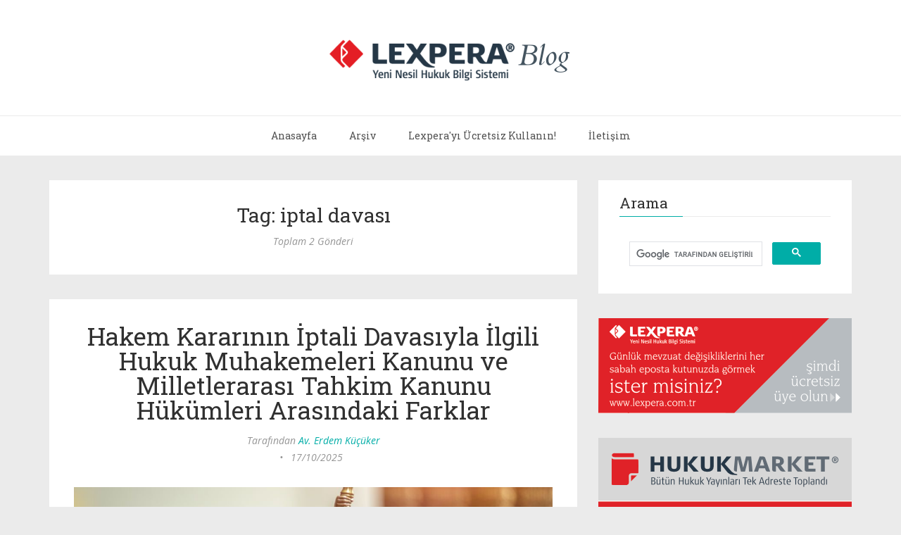

--- FILE ---
content_type: text/html; charset=utf-8
request_url: https://blog.lexpera.com.tr/tag/iptal-davasi/
body_size: 6063
content:
<!DOCTYPE html>
<html lang="tur">
<head>
	<meta charset="utf-8" />
	<meta http-equiv="X-UA-Compatible" content="IE=edge" />
	<title>iptal davası - Lexpera Blog</title>
	<meta name="HandheldFriendly" content="True" />
    <meta name="viewport" content="width=device-width, initial-scale=1.0" />
	<!-- stylesheets -->
	<link href='https://fonts.googleapis.com/css?family=Open+Sans:400italic,700italic,700,400%7CRoboto+Slab' rel='stylesheet' type='text/css'>
	<link rel="stylesheet" href="/assets/css/bootstrap.min.css?v=402ee356de">
	<link rel="stylesheet" href="/assets/css/font-awesome.min.css?v=402ee356de">
	<link rel="stylesheet" type="text/css" href="/assets/css/screen.css?v=402ee356de">
	<link rel="stylesheet" type="text/css" href="/assets/css/hl-styles/monokai_sublime.css?v=402ee356de">
	<!-- only for demo -->
	<!-- <link rel="stylesheet" type="text/css" href="/assets/demo-assets/css/colpick.css?v=402ee356de"> -->
	<script>
/*====================================================
  THEME SETTINGS & GLOBAL VARIABLES
====================================================*/
//  1. Disqus comment settings
var disqus_shortname = 'example'; // required: replace example with your forum shortname

//	2. Sidebar Position
var sidebar_left = false; // Set true or flase for positioning sidebar on left

//	3. Google+ badge settings
var badge_type = 'page'; // person / page / community ----- three type of google badge
var google_plus_url = 'https://plus.google.com/111813546240107028721';

//	4. Facebook Page Setting
var facebook_page_url = 'https://www.facebook.com/gbjsolution';

//	5. Mailchimp signup form Setting
var mailchimp_form_url = 'http://gbjsolution.us4.list-manage.com/subscribe?u=a63b2fed3ed61b70bf56d1aed&id=1e3806b1d4';
var success_message = "Please check your inbox and confirm your email address. Thanks!";

//	6. Flickr Setting
var flickr_id = '52617155@N08';
</script>
    <link rel="shortcut icon" href="/favicon.ico" type="image/x-icon" />
    <link rel="canonical" href="https://blog.lexpera.com.tr:443/tag/iptal-davasi/" />
    <meta name="referrer" content="no-referrer-when-downgrade" />
    
    <meta property="og:site_name" content="Lexpera Blog" />
    <meta property="og:type" content="website" />
    <meta property="og:title" content="iptal davası - Lexpera Blog" />
    <meta property="og:url" content="https://blog.lexpera.com.tr:443/tag/iptal-davasi/" />
    <meta property="article:publisher" content="https://www.facebook.com/LexperaTR" />
    <meta name="twitter:card" content="summary" />
    <meta name="twitter:title" content="iptal davası - Lexpera Blog" />
    <meta name="twitter:url" content="https://blog.lexpera.com.tr:443/tag/iptal-davasi/" />
    <meta name="twitter:site" content="@lexperatr" />
    
    <script type="application/ld+json">
{
    "@context": "https://schema.org",
    "@type": "Series",
    "publisher": {
        "@type": "Organization",
        "name": "Lexpera Blog",
        "logo": "https://blog.lexpera.com.tr:443/content/images/2017/07/logo.png"
    },
    "url": "https://blog.lexpera.com.tr:443/tag/iptal-davasi/",
    "name": "iptal davası",
    "mainEntityOfPage": {
        "@type": "WebPage",
        "@id": "https://blog.lexpera.com.tr:443/"
    }
}
    </script>

    <meta name="generator" content="Ghost 2.22" />
    <link rel="alternate" type="application/rss+xml" title="Lexpera Blog" href="https://blog.lexpera.com.tr:443/rss/" />
    <!-- Google tag (gtag.js) -->
<script async src="https://www.googletagmanager.com/gtag/js?id=G-X0282B4YYZ"></script>
<script>
  window.dataLayer = window.dataLayer || [];
  function gtag(){dataLayer.push(arguments);}
  gtag('js', new Date());

  gtag('config', 'G-X0282B4YYZ');
</script>
<style>
.wrap-author {
  display: block;
  white-space: normal !important;
}
</style>
</head>
<body class="tag-template tag-iptal-davasi">
	<!-- start header -->
<header class="main-header">
	<div class="container">
		<div class="row">
			<div class="col-sm-12">
				<!-- start logo -->
				<a class="branding" href="https://blog.lexpera.com.tr:443"><img src="/content/images/2017/07/logo.png" alt="Lexpera Blog"></a>
				<!-- end logo -->
			</div>
		</div>
	</div>
</header>
<!-- end header -->
<!-- start navigation -->
<nav class="main-navigation">
	<div class="container">
		<div class="row">
			<div class="col-sm-12">
				<div class="navbar-header">
					<span class="nav-toggle-button collapsed" data-toggle="collapse" data-target="#main-menu">
					<span class="sr-only">Navigasyonu Aç</span>
					<i class="fa fa-bars"></i>
					</span>
				</div>
				<div class="collapse navbar-collapse" id="main-menu">
	            <ul class="menu">
	<li class="nav-anasayfa" role="presentation"><a href="https://blog.lexpera.com.tr:443/">Anasayfa</a></li>
	<li class="nav-arsiv" role="presentation"><a href="https://blog.lexpera.com.tr:443/arsiv/">Arşiv</a></li>
	<li class="nav-lexperayi-ucretsiz-kullanin" role="presentation"><a href="https://www.lexpera.com.tr/uyelik-destek/ucretsiz-uyelik">Lexpera&#x27;yı Ücretsiz Kullanın!</a></li>
	<li class="nav-iletisim" role="presentation"><a href="https://blog.lexpera.com.tr:443/iletisim/">İletişim</a></li>
</ul>
				</div>
			</div>
		</div>
	</div>
</nav>
<!-- end navigation -->
	<!-- start site's main content area -->
<section class="content-wrap">
	<div class="container">
		<div class="row">
			<!-- start main post area -->
			<div class="col-md-8 main-content">
				<div class="cover tag-cover">
	<h3 class="tag-name">
		Tag: iptal davası
	</h3>
	<div class="post-count">
		Toplam 2 Gönderi
	</div>
</div>				<!-- start post -->
<article class="post tag-hukuk-muhakemeleri-kanunu tag-milletlerarasi-tahkim tag-iptal-davasi tag-milletlerarasi-tahkim-kanunu">
	<div class="post-head">
		<h2 class="post-title"><a href="/hakem-kararinin-iptali-davasiyla-ilgili-hukuk-muhakemeleri-kanunu-ve-milletlerarasi-tahkim-kanunu-hukumleri-arasindaki-farklar/">Hakem Kararının İptali Davasıyla İlgili Hukuk Muhakemeleri Kanunu ve Milletlerarası Tahkim Kanunu Hükümleri Arasındaki Farklar</a></h2>
		<div class="post-meta">
			<span class="author wrap-author">Tarafından <a href="/author/erdem-kucuker/">Av. Erdem Küçüker</a></span> &bull;
			<span class="date">17/10/2025</span>
		</div>
	</div>
	<div class="featured-media">
		<a href="/hakem-kararinin-iptali-davasiyla-ilgili-hukuk-muhakemeleri-kanunu-ve-milletlerarasi-tahkim-kanunu-hukumleri-arasindaki-farklar/"><img src="https://blog.lexpera.com.tr:443/content/images/2025/10/88655287_s.jpg" alt="Hakem Kararının İptali Davasıyla İlgili Hukuk Muhakemeleri Kanunu ve Milletlerarası Tahkim Kanunu Hükümleri Arasındaki Farklar"></a>
	</div>
	<div class="post-content">
		<!--kg-card-begin: markdown--><h3 id="igiri">I. Giriş</h3>
<p>Hukukumuzda hakem kararına karşı kanun yolu olarak hakem kararının iptali davası öngörülmüştür. Bilindiği üzere hakem kararları, 6100 sayılı <a href="https://www.lexpera.com.tr/mevzuat/kanunlar/hukuk-muhakemeleri-kanunu-6100">Hukuk Muhakemeleri Kanunu</a> (“<strong>HMK</strong>”) veya 4686 sayılı <a href="https://www.lexpera.com.tr/mevzuat/kanunlar/milletlerarasi-tahkim-kanunu-4686">Milletlerarası Tahkim Kanunu</a>’na (“<strong>MTK</strong>”) göre yürütülen yargılamalar sonucunda verilmektedir. Tahkim yerinin Türkiye olduğu ve yabancılık unsurunun bulunmadığı yargılamalarda HMK’nin <a href="https://www.lexpera.com.tr/mevzuat/kanunlar/hukuk-muhakemeleri-kanunu-6100/madde-407">407-444</a>. maddeleri</p>
	</div>
	<div class="post-permalink">
		<a href="/hakem-kararinin-iptali-davasiyla-ilgili-hukuk-muhakemeleri-kanunu-ve-milletlerarasi-tahkim-kanunu-hukumleri-arasindaki-farklar/" class="btn btn-default">Devamı</a>
	</div>
	<footer class="post-footer clearfix">
		<div class="pull-left tag-list">
			<i class="fa fa-folder-open-o"></i>
			<a href="/tag/hukuk-muhakemeleri-kanunu/">Hukuk Muhakemeleri Kanunu</a>,<a href="/tag/milletlerarasi-tahkim/">milletlerarası tahkim</a>,<a href="/tag/iptal-davasi/">iptal davası</a>,<a href="/tag/milletlerarasi-tahkim-kanunu/">Milletlerarası Tahkim Kanunu</a>
		</div>
		<div class="pull-right share">
			<ul class="share-icons">
	<!-- twitter -->
	<li>
		<a href="https://twitter.com/share?text=Hakem%20Karar%C4%B1n%C4%B1n%20%C4%B0ptali%20Davas%C4%B1yla%20%C4%B0lgili%20Hukuk%20Muhakemeleri%20Kanunu%20ve%20Milletleraras%C4%B1%20Tahkim%20Kanunu%20H%C3%BCk%C3%BCmleri%20Aras%C4%B1ndaki%20Farklar&amp;url=https://blog.lexpera.com.tr:443/hakem-kararinin-iptali-davasiyla-ilgili-hukuk-muhakemeleri-kanunu-ve-milletlerarasi-tahkim-kanunu-hukumleri-arasindaki-farklar/" onclick="window.open(this.href, 'twitter-share', 'width=550,height=235');return false;"><i class="fa fa-twitter"></i></a>
	</li>
	<!-- facebook -->
	<li>
		<a href="https://www.facebook.com/sharer/sharer.php?u=https://blog.lexpera.com.tr:443/hakem-kararinin-iptali-davasiyla-ilgili-hukuk-muhakemeleri-kanunu-ve-milletlerarasi-tahkim-kanunu-hukumleri-arasindaki-farklar/" onclick="window.open(this.href, 'facebook-share','width=580,height=296');return false;"><i class="fa fa-facebook"></i></a>
	</li>
	<!-- google plus -->
	<li>
		<a href="https://plus.google.com/share?url=https://blog.lexpera.com.tr:443/hakem-kararinin-iptali-davasiyla-ilgili-hukuk-muhakemeleri-kanunu-ve-milletlerarasi-tahkim-kanunu-hukumleri-arasindaki-farklar/" onclick="window.open(this.href, 'google-plus-share', 'width=490,height=530');return false;"><i class="fa fa-google-plus"></i></a>
	</li>
	<!-- pinterest -->
	<li>
		<a href="javascript:void((function()%7Bvar%20e=document.createElement('script');e.setAttribute('type','text/javascript');e.setAttribute('charset','UTF-8');e.setAttribute('src','http://assets.pinterest.com/js/pinmarklet.js?r='+Math.random()*99999999);document.body.appendChild(e)%7D)());"><i class="fa fa-pinterest"></i></a>
	</li>
	<!-- linkedin -->
	<li>
		<a href="https://www.linkedin.com/shareArticle?mini=true%26url=https://blog.lexpera.com.tr:443/hakem-kararinin-iptali-davasiyla-ilgili-hukuk-muhakemeleri-kanunu-ve-milletlerarasi-tahkim-kanunu-hukumleri-arasindaki-farklar/%26source=https://blog.lexpera.com.tr:443" onclick="window.open(this.href, 'linkedin-share', 'width=490,height=530');return false;"><i class="fa fa-linkedin"></i></a>
	</li>
</ul>		</div>
	</footer>
</article>
<article class="post tag-mulakat tag-sozlu-sinav tag-idarenin-takdir-yetkisi tag-yargisal-denetim tag-liyakat tag-iptal-davasi tag-kamu-hizmetine-girme-hakki">
	<div class="post-head">
		<h2 class="post-title"><a href="/sozlu-sinav-ve-mulakatlarda-sekil-ve-icerik-denetimi/">Sözlü Sınav ve Mülakatlarda Şekil ve İçerik Denetimi</a></h2>
		<div class="post-meta">
			<span class="author wrap-author">Tarafından <a href="/author/seyma-akkasoglu/">Av. Şeyma Akkaşoğlu</a></span> &bull;
			<span class="date">08/08/2017</span>
		</div>
	</div>
	<div class="featured-media">
		<a href="/sozlu-sinav-ve-mulakatlarda-sekil-ve-icerik-denetimi/"><img src="https://blog.lexpera.com.tr:443/content/images/2017/08/31158820_m.jpg" alt="Sözlü Sınav ve Mülakatlarda Şekil ve İçerik Denetimi"></a>
	</div>
	<div class="post-content">
		<!--kg-card-begin: markdown--><!--kg-card-begin: markdown--><p>Modern çağ ekonomik, teknolojik ve sosyokültürel değişimlerin etkisiyle yeni çalışma alanları yaratmakla birlikte, aynı zamanda bu değişimin hızına entegre olamayan bir takım iş alanlarını usulca piyasadan sildi. Bu uluslararası rekabet ortamında, gerek özel sektörde gerek kamu sektöründe, günümüz teknolojisine uyum sağlayabilen, liyakatli eleman ihtiyacını, sayıları on binleri bulan adaylar arasından</p>
	</div>
	<div class="post-permalink">
		<a href="/sozlu-sinav-ve-mulakatlarda-sekil-ve-icerik-denetimi/" class="btn btn-default">Devamı</a>
	</div>
	<footer class="post-footer clearfix">
		<div class="pull-left tag-list">
			<i class="fa fa-folder-open-o"></i>
			<a href="/tag/mulakat/">mülakat</a>,<a href="/tag/sozlu-sinav/">sözlü sınav</a>,<a href="/tag/idarenin-takdir-yetkisi/">idarenin takdir yetkisi</a>,<a href="/tag/yargisal-denetim/">yargısal denetim</a>,<a href="/tag/liyakat/">liyakat</a>,<a href="/tag/iptal-davasi/">iptal davası</a>,<a href="/tag/kamu-hizmetine-girme-hakki/">kamu hizmetine girme hakkı</a>
		</div>
		<div class="pull-right share">
			<ul class="share-icons">
	<!-- twitter -->
	<li>
		<a href="https://twitter.com/share?text=S%C3%B6zl%C3%BC%20S%C4%B1nav%20ve%20M%C3%BClakatlarda%20%C5%9Eekil%20ve%20%C4%B0%C3%A7erik%20Denetimi&amp;url=https://blog.lexpera.com.tr:443/sozlu-sinav-ve-mulakatlarda-sekil-ve-icerik-denetimi/" onclick="window.open(this.href, 'twitter-share', 'width=550,height=235');return false;"><i class="fa fa-twitter"></i></a>
	</li>
	<!-- facebook -->
	<li>
		<a href="https://www.facebook.com/sharer/sharer.php?u=https://blog.lexpera.com.tr:443/sozlu-sinav-ve-mulakatlarda-sekil-ve-icerik-denetimi/" onclick="window.open(this.href, 'facebook-share','width=580,height=296');return false;"><i class="fa fa-facebook"></i></a>
	</li>
	<!-- google plus -->
	<li>
		<a href="https://plus.google.com/share?url=https://blog.lexpera.com.tr:443/sozlu-sinav-ve-mulakatlarda-sekil-ve-icerik-denetimi/" onclick="window.open(this.href, 'google-plus-share', 'width=490,height=530');return false;"><i class="fa fa-google-plus"></i></a>
	</li>
	<!-- pinterest -->
	<li>
		<a href="javascript:void((function()%7Bvar%20e=document.createElement('script');e.setAttribute('type','text/javascript');e.setAttribute('charset','UTF-8');e.setAttribute('src','http://assets.pinterest.com/js/pinmarklet.js?r='+Math.random()*99999999);document.body.appendChild(e)%7D)());"><i class="fa fa-pinterest"></i></a>
	</li>
	<!-- linkedin -->
	<li>
		<a href="https://www.linkedin.com/shareArticle?mini=true%26url=https://blog.lexpera.com.tr:443/sozlu-sinav-ve-mulakatlarda-sekil-ve-icerik-denetimi/%26source=https://blog.lexpera.com.tr:443" onclick="window.open(this.href, 'linkedin-share', 'width=490,height=530');return false;"><i class="fa fa-linkedin"></i></a>
	</li>
</ul>		</div>
	</footer>
</article>
<!-- end post -->
				<!-- start pagination -->
<nav class="pagination">
	<span class="page-number">1. sayfanın 1. sayfası</span>
</nav>
<!-- end pagination -->
			</div>
			<!-- end main post area -->
			<!-- start sidebar -->
<div class="col-md-4 sidebar">
	<!-- start widget -->
<div class="widget">
	<h4 class="title">Arama</h4>
	<div class="content">
		<script async src="https://cse.google.com/cse.js?cx=008050372642448308006:eslxzq8gaf9"></script>
		<div class="gse-searchbox">
			<div class="gcse-search"></div>
		</div>
	</div>
</div>
<!-- end widget -->	<!-- start widget -->
<div class="widget-borderless">
	<a href="https://www.lexpera.com.tr" target="_blank"><img src="/assets/images/lex_blog_bnr_lex.png?v=402ee356de" alt=""></a>
</div>
<!-- end widget -->	<!-- start widget -->
<div class="widget-borderless">
	<a href="https://www.hukukmarket.com" target="_blank"><img src="/assets/images/lex_blog_bnr_hm.png?v=402ee356de" alt=""></a>
</div>
<!-- end widget -->	<!-- start widget -->
<div class="widget">
	<h4 class="title">Takip Et</h4>
	<div class="content">
		<ul class="social">
			<!-- start social links -->
			<!-- replace the # with your own profile link address -->
			<li><a href="https://www.facebook.com/LexperaTR"><i class="fa fa-facebook"></i></a></li>
			<li><a href="https://twitter.com/lexperatr"><i class="fa fa-twitter"></i></a></li>
			<li><a href="https://www.linkedin.com/company/lexpera-tr?trk=biz-brand-tree-co-name"><i class="fa fa-linkedin"></i></a></li>
			<li><a href="https://www.instagram.com/lexperatr/"><i class="fa fa-instagram"></i></a></li>
			<li><a href="https://blog.lexpera.com.tr:443/rss/"><i class="fa fa-rss"></i></a></li>
			<!-- end social links -->
		</ul>
	</div>
</div>
<!-- end widget -->	<!-- start tag cloud widget -->
<!-- end tag cloud widget -->	<!-- start widget -->
<div class="widget">
	<h4 class="title">Son Gönderiler</h4>
	<div class="content recent-post">
		<div class="recent-single-post">
			<a href="/yeni-icra-ve-iflas-kanunu-cebri-icra-kanunu-taslagi-hakkinda-gorus-ve-degerlendirmeler-4/" class="post-title">Yeni İcra ve İflâs Kanunu (Cebrî İcra Kanunu) Taslağı Hakkında Görüş ve Değerlendirmeler – 4</a><div class="date">26/01/2026</div>
		</div>
		<div class="recent-single-post">
			<a href="/lexperada-gecen-hafta-17-23-ocak-2026/" class="post-title">Lexpera’da Geçen Hafta (17-23 Ocak 2026)</a><div class="date">26/01/2026</div>
		</div>
		<div class="recent-single-post">
			<a href="/swiftielerin-rekabet-hukuku-mucadelesi-ticketmaster-ve-pazar-gucu/" class="post-title">Swiftie’lerin Rekabet Hukuku Mücadelesi: Ticketmaster ve Pazar Gücü</a><div class="date">23/01/2026</div>
		</div>
	</div>
</div>
<!-- end widget -->	<!-- start tag cloud widget -->
<div class="widget">
	<h4 class="title">Etiketler</h4>
	<div class="content tag-cloud">
		<a href="/tag/koronavirus/">Koronavirüs</a><a href="/tag/coronavirus/">Coronavirus</a><a href="/tag/covid-19/">Covid-19</a><a href="/tag/7226-sayili-kanun/">7226 Sayılı Kanun</a><a href="/tag/kisisel-veri/">Kişisel Veri</a><a href="/tag/hukuk-atolyesi/">hukuk atölyesi</a><a href="/tag/kisisel-verilerin-korunmasi/">kişisel verilerin korunması</a><a href="/tag/icra-ve-iflas-kanunu/">İcra ve İflas Kanunu</a><a href="/tag/rekabet-hukuku/">rekabet hukuku</a><a href="/tag/konkordato/">konkordato</a><a href="/tag/isyeri-kira-sozlesmeleri/">İşyeri kira sözleşmeleri</a><a href="/tag/insan-haklari/">insan hakları</a><a href="/tag/kira-sozlesmesi/">kira sözleşmesi</a><a href="/tag/kisisel-verilerin-korunmasi-kanunu/">kişisel verilerin korunması kanunu</a><a href="/tag/tahkim/">tahkim</a><a href="/tag/cek-ibrazi/">çek ibrazı</a><a href="/tag/kanun-taslagi/">kanun taslağı</a><a href="/tag/cebri-icra-kanunu/">cebri icra kanunu</a><a href="/tag/is-hukuku-2/">İş Hukuku</a><a href="/tag/anayasa-mahkemesi/">Anayasa Mahkemesi</a>
	</div>
</div>
<!-- end tag cloud widget -->
</div>
<!-- end sidebar -->		</div>
	</div>
</section>
<!-- end site's main content area -->

	<!-- start main-footer -->
	<footer class="main-footer">
		<div class="container">
			<div class="row">
				<!-- start first footer widget area -->
				<div class="col-sm-4">
					<!-- start widget -->
<div class="widget">
	<h4 class="title">Son Gönderiler</h4>
	<div class="content recent-post">
		<div class="recent-single-post">
			<a href="/yeni-icra-ve-iflas-kanunu-cebri-icra-kanunu-taslagi-hakkinda-gorus-ve-degerlendirmeler-4/" class="post-title">Yeni İcra ve İflâs Kanunu (Cebrî İcra Kanunu) Taslağı Hakkında Görüş ve Değerlendirmeler – 4</a><div class="date">26/01/2026</div>
		</div>
		<div class="recent-single-post">
			<a href="/lexperada-gecen-hafta-17-23-ocak-2026/" class="post-title">Lexpera’da Geçen Hafta (17-23 Ocak 2026)</a><div class="date">26/01/2026</div>
		</div>
		<div class="recent-single-post">
			<a href="/swiftielerin-rekabet-hukuku-mucadelesi-ticketmaster-ve-pazar-gucu/" class="post-title">Swiftie’lerin Rekabet Hukuku Mücadelesi: Ticketmaster ve Pazar Gücü</a><div class="date">23/01/2026</div>
		</div>
	</div>
</div>
<!-- end widget -->				</div>
				<!-- end first footer widget area -->
				<!-- start second footer widget area -->
				<div class="col-sm-4">
					
				</div>
				<!-- end second footer widget area -->
				<!-- start third footer widget area -->
				<div class="col-sm-4">
					
				</div>
				<!-- end third footer widget area -->
			</div>
		</div>
	</footer>
	<!-- end main-footer -->
	<!-- start copyright section -->
<div class="copyright">
	<div class="container">
		<div class="row">
			<div class="col-sm-12">
				Copyright &copy; 2026, <a href="https://blog.lexpera.com.tr:443">Lexpera Blog</a>.  Tüm hakları saklıdır.
			</div>
		</div>
	</div>
</div>
<!-- end copyright section -->	<a href="#" id="back-to-top"><i class="fa fa-angle-up"></i></a>
	
	<!-- scripts -->
	<script type="text/javascript">
    /* * * DON'T EDIT BELOW THIS LINE * * */
    (function () {
        var s = document.createElement('script'); s.async = true;
        s.type = 'text/javascript';
        s.src = '//' + disqus_shortname + '.disqus.com/count.js';
        (document.getElementsByTagName('HEAD')[0] || document.getElementsByTagName('BODY')[0]).appendChild(s);
    }());
    </script>
    <script src="https://ajax.googleapis.com/ajax/libs/jquery/2.2.4/jquery.min.js"></script>
	<script src="/assets/js/jquery.fitvids.js?v=402ee356de"></script>
	<script src="/assets/js/bootstrap.min.js?v=402ee356de"></script>
	<script src="/assets/js/jflickrfeed.min.js?v=402ee356de"></script>
	<script src="/assets/js/highlight.pack.js?v=402ee356de"></script>
	<script src="/assets/js/medium-zoom.min.js?v=402ee356de"></script>
	<script src="/assets/js/main.js?v=402ee356de"></script>
	<!-- Add your analytic code below -->	<script type="text/javascript" charset="utf8" src="https://cdnjs.cloudflare.com/ajax/libs/moment.js/2.8.4/moment.min.js"></script>
	<link rel="stylesheet" type="text/css" href="https://cdn.datatables.net/1.10.20/css/jquery.dataTables.css">
	<script type="text/javascript" charset="utf8" src="https://cdn.datatables.net/1.10.20/js/jquery.dataTables.js"></script>
	<script type="text/javascript" charset="utf8" src="https://cdn.datatables.net/plug-ins/1.10.20/sorting/datetime-moment.js"></script>
	<script>
		$(document).ready(function () {		
			$.fn.DataTable.ext.type.search.string = function (data) {
			  if (!data) {
			    return '';
			  } else if (typeof data === 'string') {
			    data = data.split(" ");
			    for (var i = 0, x = data.length; i < x; i++) {
			      data[i] = data[i][0].replace('i', 'İ').replace('ı', 'I') + data[i].substr(1);
			    }
			    data = data.join(" ");
			    return data;
			  } else {
			    return data;
			  }
			};
			$.fn.dataTable.moment('DD/MM/YYYY HH:mm');
			$.fn.dataTable.moment('DD/MM/YYYY');
			$('#table-arsiv').DataTable({
				"order": [[2, "desc"]],
				"lengthMenu": [[25, 50, 100, -1], [25, 50, 100, "Tümü"]],
				"language": {
					"url": "/assets/locale/datatable/tr?v=402ee356de"
				}
			});
		});
		$(window).load(function() {
			$('#table-arsiv_filter input').keyup(function() {
				$('#table-arsiv').DataTable().search($.fn.DataTable.ext.type.search.string(this.value)).draw();
			});
		});
	</script>
</body>
</html>
